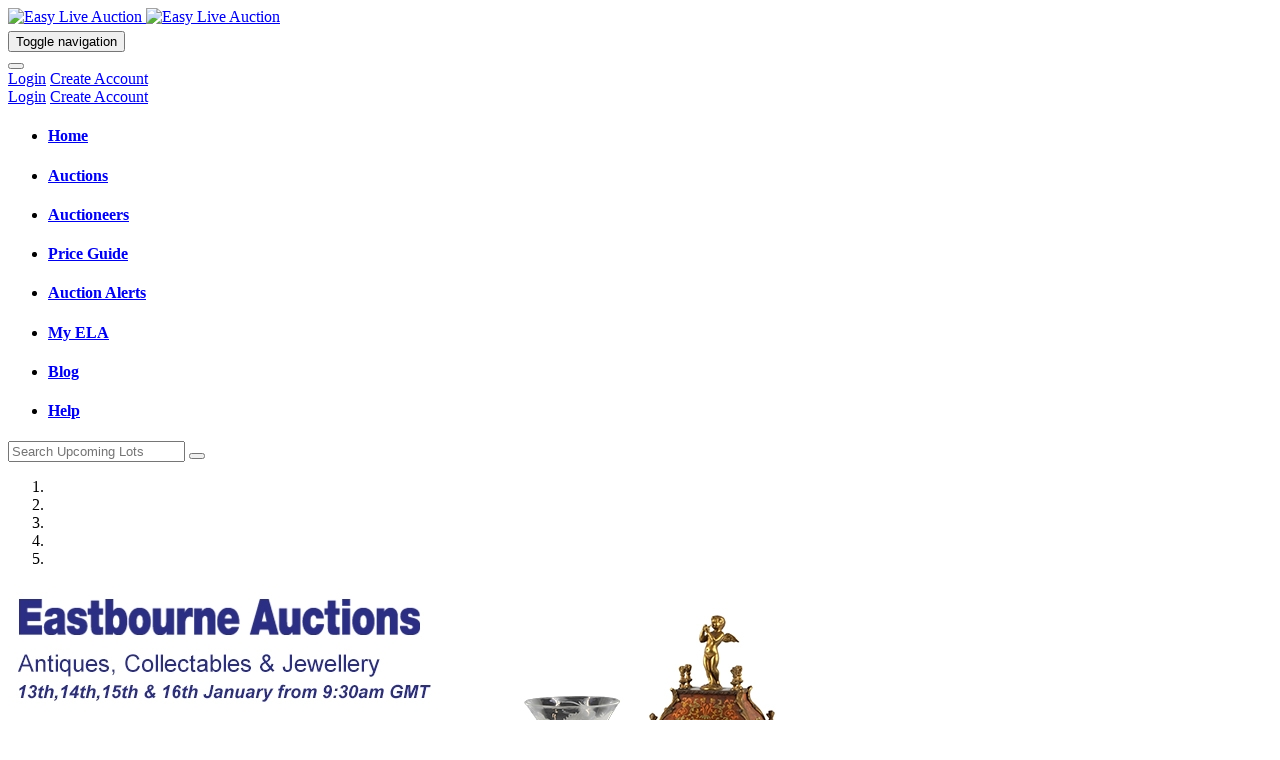

--- FILE ---
content_type: text/html;charset=UTF-8
request_url: https://www.easyliveauction.com/
body_size: 12877
content:
<!DOCTYPE html>
<html lang="en">
<head>
    <meta charset="utf-8">
    <meta http-equiv="X-UA-Compatible" content="IE=edge">
	<meta name="viewport" content="width=device-width, initial-scale=1, maximum-scale=1.0, user-scalable=no" />
	<title>Easy Live Auction | Live & Timed Bidding in Online Auctions</title>
	<META NAME="keywords" CONTENT="live,bidding,catalogue,timed,online,auction,auctions,antiques,collectables,fine,art,new,alerts,houses,latest,general">
	<META NAME="aesop" CONTENT="Information">
    <META NAME="revisit-after" CONTENT="30 days">
    <META NAME="classification" CONTENT="online auction">
    <META NAME="abstract" CONTENT="online auctions with live bidding">
    <META NAME="author" CONTENT="Easy Live Auction - enquiries@easyliveauction.com">
    <META NAME="design" CONTENT="Easy Live Auction - www.easyliveauction.com">
    <META NAME="rating" CONTENT="Safe For Kids">
    <META NAME="MSSmartTagsPreventParsing" CONTENT="TRUE"> 
    <META HTTP-EQUIV="content" CONTENT="text/html; charset=iso-8859-1">
    <meta http-equiv="Pragma" content="no-cache"> 
    <meta http-equiv="cache-control" content="no-store">
	
	<meta property="og:title" content="Easy Live Auction &#x7c; Live &amp; Timed Bidding in Online Auctions" />
	<meta property="og:description" content="Bid Online in Live and Timed Auctions for Antiques, Collectables, Fine Art, General &amp; Classic Cars" />
	<meta property="og:image" content="https://www.easyliveauction.com/images/easyLiveAuctionFacebook.jpg" />
	<meta name="theme-color" content="#2190FF">
	<META NAME="description" CONTENT="Bid Online in Live and Timed Auctions for Antiques, Collectables, Fine Art, General &amp; Classic Cars">
    <link href='https://fonts.googleapis.com/css?family=Source+Sans+Pro:400,700,400italic' rel='stylesheet' type='text/css'>
	<link rel="icon" href="/assets/favicon.ico?v=1.3">
	<link rel="apple-touch-icon" href="/assets/touch-icon-iphone.png">
	<link rel="apple-touch-icon" sizes="76x76" href="/assets/touch-icon-ipad.png">
	<link rel="apple-touch-icon" sizes="120x120" href="/assets/touch-icon-iphone-retina.png">
	<link rel="apple-touch-icon" sizes="152x152" href="/assets/touch-icon-ipad-retina.png">	
	<link rel="apple-touch-icon" sizes="167x167" href="/assets/touch-icon-ipad-pro.png">
	<link rel="apple-touch-icon" sizes="180x180" href="/assets/touch-icon-iphone6-retina.png">

	

	<link rel="stylesheet" href="/scripts/ckieconsent/cookieconsent.min.css">
	<link rel="stylesheet" href="/scripts/ckieconsent/cookieconsent.easyliveauction.css">
	<script type="module" src="/scripts/ckieconsent/cookieconsent-config.js?v=1.1"></script>

	<script type="application/ld+json">
    {
        "@context": "http://schema.org",
        "@type": "Corporation",
        "name": "Easy&#x20;Live&#x20;Auction",
        "description": "Bid&#x20;Online&#x20;in&#x20;Live&#x20;and&#x20;Timed&#x20;Auctions&#x20;for&#x20;Antiques,&#x20;Collectables,&#x20;Fine&#x20;Art,&#x20;General&#x20;&amp;&#x20;Classic&#x20;Cars.",
        "logo": "https&#x3a;&#x2f;&#x2f;www.easyliveauction.com&#x2f;images&#x2f;logoBlue.png",
        "url": "https&#x3a;&#x2f;&#x2f;www.easyliveauction.com&#x2f;"
    }
    </script>
    
	<link href="/newsfeed.xml" rel="alternate" type="application/rss+xml" title="Easy Live Auction Latest News" />


	

	<!-- Google Tag Manager (and Google Analytics) -->
	    <script>
    window.dataLayer = window.dataLayer || [];
    function gtag(){dataLayer.push(arguments);}

    (async() => {
        //wait until the CookieConsent has been defined
        while(!window.hasOwnProperty("CookieConsent"))
            await new Promise(resolve => setTimeout(resolve, 250));

        
        gtag('consent', 'default', {
            'analytics_storage': 'denied',
            'ad_storage': 'denied',
            'ad_user_data' : 'denied',
            'ad_personalization' : 'denied',
            'personalization_storage' : 'denied'
        });

        (function(w,d,s,l,i){w[l]=w[l]||[];w[l].push({'gtm.start':
        new Date().getTime(),event:'gtm.js'});var f=d.getElementsByTagName(s)[0],
        j=d.createElement(s),dl=l!='dataLayer'?'&l='+l:'';j.async=true;j.src=
        'https://www.googletagmanager.com/gtm.js?id='+i+dl;f.parentNode.insertBefore(j,f);
        })(window,document,'script','dataLayer','GTM-PNFF8BH');

        gtag('set', 'ads_data_redaction', false);
    })();

    let cookie_consent_update_run = false;
</script>


<script type="text/plain" data-category="analytics">
    gtag('consent', 'update', {
        'analytics_storage': 'granted'
    });


    if(!cookie_consent_update_run){
        dataLayer.push({'event': 'consent-update'});
        cookie_consent_update_run = true;
        setTimeout(function(){
            cookie_consent_update_run = false;

            if(typeof "window.clarity" != "undefined" && window.clarity){
                //allow running of Microsoft Clarity behavioral analysis tool
                window.clarity('consent');
                
            }
        },500);
    }
</script>


<script type="text/plain" data-category="!analytics">
    gtag('consent', 'update', {
        'analytics_storage': 'denied'
    });

    if(!cookie_consent_update_run){ 
        dataLayer.push({'event': 'consent-update'});
        cookie_consent_update_run = true;
    setTimeout(function(){
            cookie_consent_update_run = false;
            
            if(typeof "window.clarity" != "undefined" && window.clarity){
                //disables running of Microsoft Clarity behavioral analysis tool
                window.clarity('consent', false);
            }
        },500);
    }
</script>


<script type="text/plain" data-category="marketing">
    gtag('consent', 'update', {
        'ad_storage': 'granted',
        'ad_user_data': 'granted',
        'ad_personalization': 'granted',
        'personalization_storage' : 'granted'
    });
    gtag('set', 'ads_data_redaction', true);
    
    if(!cookie_consent_update_run){
        dataLayer.push({'event': 'consent-update'});
        cookie_consent_update_run = true;
        setTimeout(function(){
            cookie_consent_update_run = false;
        },500);
    }
</script>


<script type="text/plain" data-category="!marketing">
    gtag('consent', 'update', {
        'ad_storage': 'denied',
        'ad_user_data': 'denied',
        'ad_personalization': 'denied',
        'personalization_storage' : 'denied'
    });
    gtag('set', 'ads_data_redaction', false);

    if(!cookie_consent_update_run){
        dataLayer.push({'event': 'consent-update'});
        cookie_consent_update_run = true;
        setTimeout(function(){
            cookie_consent_update_run = false;
        },500);
    }
</script>

	<!-- End Google Tag Manager (and Google Analytics) -->


	
	
	<link rel="stylesheet" type="text/css" href="/css/vendors-main.min.css?v=1727163422"/>
	
	
	<link href="/css/styles.min.css?v=1763971641" rel="stylesheet">
	
	   
   
	 <!--[if lte IE 9]>
      <script src="/scripts/html5shiv/html5shiv.min.js"></script>
      <script src="/scripts/respond.min.js"></script>
	  <script src="/scripts/placeholders.min.js"></script>
	  <style>
	  	.auction-column {
			background-color:#F3F3F3;
		}
	  </style>
    <![endif]-->
	
	<script src='https://www.google.com/recaptcha/api.js'></script>

	
	
	<script>
		function imgError(image) {
			if(image && image.nodeName == "IMG"){
				var img = new Image();
				var a = image.src;
				var b = a.replace('_PREVIEW.JPG','.JPG');
				img.src = b;
				img.onload = function(){
					image.src = img.src;
					if(document.getElementById("lot-main-img-carousel")){
						document.getElementById("lot-main-img-carousel").style.height = '600px';
					}
					if(image.classList.contains("grid-lot-image")){	
						image.src = "/images/photoNotAvailable.png";
						image.style.visibility = "hidden";
						image.parentNode.style.backgroundImage = "url('"+img.src+"')";
						image.parentNode.style.display = "block";
						image.parentNode.style.backgroundPosition = "center";
						image.parentNode.style.backgroundRepeat = "no-repeat";
						image.parentNode.style.backgroundSize = "contain";
					}
				};
				img.onerror = function(){
					image.src = "/images/photoNotAvailable.png";
				}	
			}
			return true;
		}
		function jumpTo(e){
			document.getElementById(e).scrollIntoView();                     
		}
	</script>
	
	<script>
		(function(n,t,i,r){var u,f;n[i]=n[i]||{},n[i].initial={accountCode:"EASYL11121",host:"EASYL11121.pcapredict.com"},n[i].on=n[i].on||function(){(n[i].onq=n[i].onq||[]).push(arguments)},u=t.createElement("script"),u.async=!0,u.src=r,f=t.getElementsByTagName("script")[0],f.parentNode.insertBefore(u,f)})(window,document,"pca","//EASYL11121.pcapredict.com/js/sensor.js")
 
	</script>

	
  </head>
  <body class="notranslate" style="overflow-x: hidden">
  	<!-- Google Tag Manager (noscript) -->
	<noscript><iframe src="https://www.googletagmanager.com/ns.html?id=GTM-PNFF8BH"
	height="0" width="0" style="display:none;visibility:hidden"></iframe></noscript>
	<!-- End Google Tag Manager (noscript) -->
 	
	<link href="/css/algoliaSearch.min.css?v=1.0" rel="stylesheet">
	
		<script src="/scripts/algolia/algoliasearch-lite.umd.js"></script>
		<script src="/scripts/algolia/instantsearch.production.min.js"></script>
		<script src="/scripts/algolia/index.production.js"></script>
		<script src="/scripts/algolia/recent-search/index.production.js"></script>
		<Script src="/scripts/algolia/query-suggestions/index.production.js"></Script>
		<script>
			const { autocomplete, getAlgoliaResults } = window['@algolia/autocomplete-js'];
			const { createLocalStorageRecentSearchesPlugin  } = window['@algolia/autocomplete-plugin-recent-searches'];
			const { createQuerySuggestionsPlugin } = window['@algolia/autocomplete-plugin-query-suggestions'];
			const imgLocation = 'https://content.easyliveauction.com'
			const algoliaIndex = 'LIVE'
		</script>
	

	<div class="container-fluid top-bar blue-bar">
		<div class="content-container">
			<div class="row">
				<div class="top-logo col-xs-7 col-md-7 col-lg-2" style="height: 23px">
					<a class="logo-text" href="/">
						<img class="visible-xs visible-sm visible-md" src="/images/logo.png" height="21" width="197" alt="Easy Live Auction">
						<img class="hidden-xs hidden-sm hidden-md visible-lg elaLogo" src="/images/logo.png" height="23" width="216" alt="Easy Live Auction">
	 				</a>
				</div>
				<div class="visible-xs visible-sm visible-md col-xs-5">
					<div class="mobile-nav hidden-md">
						
							<div class="pull-right">
							<button type="button" class="navbar-toggle collapsed" data-toggle="collapse" data-target="#navMenu" aria-expanded="false">
								<span class="sr-only">Toggle navigation</span>
								<i class="fa fa-bars"></i>
							</button>
							</div>
							<div class="pull-right">
								<button type="button" class="navbar-toggle collapsed" onclick="document.location='/my-account/'" >
									<i class="fa fa-user"></i>
								</button>
							</div>	
						
					</div>
					<div class="hidden-sm hidden-xs">
						
							<div class="text-right">
								<span class="login-container">
									<a rel="nofollow" href="/login/?ref=">Login</a>
								</span>
								<span class="logout-container">
									<a href="/register/">Create&nbsp;Account</a>
								</span>
							</div>
						
					</div>
				</div>
				<div class="col-xs-12 col-sm-12 col-md-12 col-lg-8 algolia-search-main-container">
					
						<div class="algolia-search-input algolia-search-container">
							<div id="searchbox" class="algolia-searchbox"></div>
							<div id="searchContainer" class="row"></div>
						</div>

						<script src="/scripts/algolia/algoliaSearch.min.js?v=1.0"></script>
					
				</div>
				
					<div class="hidden-xs hidden-sm hidden-md col-sm-2 col-lg-2 text-right">
						<span class="login-container">
							<a rel="nofollow" href="/login/?ref=">Login</a>
						</span>
						<span class="logout-container">
							<a href="/register/">Create&nbsp;Account</a>
						</span>
					</div>
				
			</div>
		</div>
	</div>
<nav class="container-fluid nav-bar">
	<div class="content-container">
		
		<div class="nav-container collapse navbar-collapse" id="navMenu">
			<ul class="nav nav-pills nav-justified">
			  <li role="presentation" class="active " ><a href="/"><h4>Home <i class="visible-xs fa fa-angle-right fa-lg pull-right"></i></h4></a></li>
			  <li role="presentation" ><a href="/auctions/"><h4>Auctions <i class="visible-xs fa fa-angle-right fa-lg pull-right"></i></h4></a></li>
			  <li role="presentation"  ><a href="/auctioneers/"><h4>Auctioneers <i class="visible-xs fa fa-angle-right fa-lg pull-right"></i></h4></a></li>
			  
			  <li role="presentation" ><a href="/price-guide/"><h4>Price&nbsp;Guide <i class="visible-xs fa fa-angle-right fa-lg pull-right"></i></h4></a></li>
			  <li role="presentation" ><a href="/auction-alerts/"><h4>Auction&nbsp;Alerts <i class="visible-xs fa fa-angle-right fa-lg pull-right"></i></h4></a></li>
			  <li role="presentation" ><a href="/my-ela/"><h4>My&nbsp;ELA<i class="visible-xs fa fa-angle-right fa-lg pull-right"></i></h4></a></li>
			  <li role="presentation" ><a href="/blog/"><h4>Blog <i class="visible-xs fa fa-angle-right fa-lg pull-right"></i></h4></a></li>
			  <li role="presentation" ><a href="/help/"><h4>Help <i class="visible-xs fa fa-angle-right fa-lg pull-right"></i></h4></a></li>
			  
			</ul>
		</div>
	</div>
</nav>
<div class="collapse search-bar search-bar-sm" id="searchBox">
	<div class="search-container content-container">
		<div>
			<form class="form-horizontal" action="/catalogue/" method="GET" id="searchForm" name="searchForm"  onSubmit="document.getElementById('btnNavSubmitSearch').disabled='true'">
			  	<div class="form-group">
 					<div class="auction-search col-xs-12 col-sm-12 col-md-10">
						<div class=" search-input input-group">
							<input type="text" class="form-control input-lg" id="searchTerm" name="searchTerm" maxlength="70" placeholder="Search Upcoming Lots" required maxlength="70"  pattern=".{3,}"  title="Phrase requires 3 characters or more">
 							<span class="input-group-addon">
								<button  id="btnNavSubmitSearch"  type="submit" class="btn-search"><i class="black-text fa fa-search fa-2x"></i></button>
							</span>
						</div>
						
									<input name="searchOption" value="3" type="hidden"  />
								
					</div>
			  	</div>
			</form>
		</div>
	</div>
</div>


<div class="container-fluid content">
	<div class="content-container">
		<div class="row">
			<div class="hidden-xs visible-sm  visible-md visible-lg col-xs-12  col-sm-7 col-md-8">
				<div>
					<div class="home-section banner-section">
						<div id="ela-banners" class="carousel slide" data-ride="carousel">
	
	
	<ol class="carousel-indicators">
		
            <li data-target="#ela-banners" data-slide-to="0" class="active"></li>
        
            <li data-target="#ela-banners" data-slide-to="1" ></li>
        
            <li data-target="#ela-banners" data-slide-to="2" ></li>
        
            <li data-target="#ela-banners" data-slide-to="3" ></li>
        
            <li data-target="#ela-banners" data-slide-to="4" ></li>
        
	</ol>

	<div class="carousel-inner" role="listbox">
		
            <div class="item">
                <a href="https://www.easyliveauction.com/catalogue/9775ed3dc9f51e7bc2ad9107a9203306/ed8db2809b0b5e5daaad6d3c52b9d7be/january-2026-live-online-auction-to-include-antiques-collec/?utm_source=ELA&utm_medium=Banner&utm_campaign=2_EAR_14_01_26" class="home-banner">
                    <img class="banner-image" src="https://content.easyliveauction.com/easyliveauction/images/banners/2_EAR_14_01_26231225135427.JPG" alt="Web Banner for Eastbourne Auctions sale  to include Antiques, Collectables and Jewellery" class="center-block">
                </a>
               
            </div>
        
            <div class="item">
                <a href="https://www.easyliveauction.com/catalogue/f48d1eab872aee0d49f3ef24920c1be5/0af8d24542e81eb9357e7ef448a6646f/antique-fine-art-and-interior-design-auction-to-include-fir/?utm_source=ELA&utm_medium=Banner&utm_campaign=Jacobs_23_01_26" class="home-banner">
                    <img class="banner-image" src="https://content.easyliveauction.com/easyliveauction/images/banners/JACOBS_23_01_26070126142028.JPG" alt="Web Banner for Jacobs & Hunt Fine Art and Interior Design Auction, to include Firearms, Militaria, Jewellery and Watches" class="center-block">
                </a>
               
            </div>
        
            <div class="item">
                <a href="https://www.easyliveauction.com/catalogue/2aa52dc4898f2951084d216c5cf6ecbe/0af8d24542e81eb9357e7ef448a6646f/good-antiques-20th-century-design-furniture-clocks-obje/?utm_source=ELA&utm_medium=Banner&utm_campaign=Chillcotts_17_01_26" class="home-banner">
                    <img class="banner-image" src="https://content.easyliveauction.com/easyliveauction/images/banners/CHILLCOTTS_17_01_26090126101641.JPG" alt="Web Banner for Chilcotts Auctioneers  Furniture, Clocks, Objects, Rugs & Garden Statuary, Decorative Pictures and Ceramics" class="center-block">
                </a>
               
            </div>
        
            <div class="item">
                <a href="https://www.easyliveauction.com/catalogue/9054493f4fd52ff0ea776ccef98ed78f/0af8d24542e81eb9357e7ef448a6646f/vintage-jewellery/?utm_source=ELA&utm_medium=Banner&utm_campaign=Luxoris_15_01_26?utm_source=ELA&utm_medium=Banner&utm_campaign=Luxoris_15_01_26" class="home-banner">
                    <img class="banner-image" src="https://content.easyliveauction.com/easyliveauction/images/banners/LUXORIS_DIGITAL_EASYLIFE_795X350_060126_V1090126130750.JPG" alt="Luxoris: Vintage Jewellery" class="center-block">
                </a>
               
            </div>
        
            <div class="item">
                <a href="https://www.easyliveauction.com/catalogue/7ceb96177d1d9a5c9d7806318bae8f8b/0af8d24542e81eb9357e7ef448a6646f/a-superb-collection-of-antique-silver-nursing-buckles-and-je/?utm_source=ELA&utm_medium=Banner&utm_campaign=SquareCompass_18_12_26" class="home-banner">
                    <img class="banner-image" src="https://content.easyliveauction.com/easyliveauction/images/banners/SQUARECOMPASS_18_12_26090126143359.JPG" alt="Square & Compass Auction of Antique Silver Nursing Buckles and Jewellery" class="center-block">
                </a>
               
            </div>
        
	</div>
</div>

 

					</div>
					<div class=" home-section watch-section">
						<div class="section-title">
							<div class="row">
								<div class="col-xs-9 col-sm-6">
									<h4><strong>My Watch List</strong></h4>
								</div>
								<div class="col-xs-3 col-sm-6">
									<p class="pull-right"><a href="/my-watch-list/">More</a></p> 
								</div>
							</div> 
						</div>
						
						<div class="watchListContainer">
							
								<div class="row">
									<hr style="padding:0px;margin:20px 0px 0px 0px;border:none;">
 									<div class="col-sm-3 col-md-4">
										<div class="">
											<i class="fa fa-heart fa-5x favAuctioneers"></i>
										</div>
										<Br>
									</div>
 									<div class="col-xs-9 col-md-12">
										<p>Your watch list is currently empty.</p>
										<p>When browsing you can add lots to your watch list to view them later.</p>
									</div>
									 
								</div>
							
						</div>
					</div>

					<div class="row">
						<div class="hidden-xs visible-sm  visible-md visible-lg col-xs-12 col-sm-12 col-md-6">
							<div class="home-section  alerts-section">
								<div class="section-title">
									<div class="row">
										<div class="col-sm-10">
											<h4><strong>My Auction Alerts</strong></h4>
										</div>
										<div class="col-sm-2">
											<p class="pull-right"><a rel="nofollow" href="/auction-alerts">More</a></p> 
										</div>
									</div>
								</div>
								<div>
									<div class="row">
										
											<div class="col-sm-3 col-md-4">
												<div>
													<div class="text-center">
														<i class="fa fa-bell fa-5x favAuctioneers"></i>
													</div>
 												</div>
											</div>
											<div class="col-sm-9 col-md-8">
												<div>
 													<div class="promo">
														Tell us what you're interested in and we will email details of lots matching those interests.
													</div>
												</div>
											</div>
										
									</div>
								</div>
							</div>
						</div>
						<div class="hidden-xs visible-sm visible-md visible-lg col-xs-12 col-sm-12 col-md-6">
							<div class="home-section fav-section">
								<div class="section-title">
									<div class="row">
										<div class="col-sm-10">
											<h4><strong>My Favourite Auctioneers</strong></h4>
										</div>
										<div class="col-sm-2">
											<p class="pull-right"><a rel="nofollow" href="/auctioneers/?fav=1">More</a></p> 
										</div>
									</div>
								</div>
								<div >
									
										<div class="row">
											<div class="col-sm-3 col-md-4">
												<div>
													<div class="text-center">
														<i class="fa fa-heart fa-5x favAuctioneers"></i>
													</div>
 												</div>
											</div>
											<div class="col-sm-9 col-md-8">
												<div>
 													<div class="promo">
														Quickly link to your favourite auctioneers.
													</div>
												</div>
											</div>
										</div>
									
								</div>
							</div>
						</div>
					</div>
					<div>
						<div class="hidden-xs hidden-sm home-section news-section">
								<div class="section-title">
									<div class="row">
										<div class="col-sm-6">
											<h4><strong>Latest Blog Articles</strong></h4>
										</div>
										<div class="col-sm-6">
											<p class="pull-right"><a href="/blog/">More</a></p> 
										</div>
									</div>
								</div>
								
								<div class="news-preview">
									<div class="row">
										
											<div class="col-sm-4">
												<div>
													<a href="/blog/77d4066e2fc59dae1521f74ddefcfb81/history-in-the-spotlight-two-extraordinary-relics-of-20th-c/"><img class="news-image" src="https://content.easyliveauction.com/easyliveauction/images/news/OMARSHARIF(2)061125092425.JPG"></a>
												</div>
												<div class="news-title">
													<small>
													<a class="no-hover" href="/blog/77d4066e2fc59dae1521f74ddefcfb81/history-in-the-spotlight-two-extraordinary-relics-of-20th-c/">History in the Spotlight: Two Extraordinary Relics of 20th-Century Power and Pol...<br></a>
													<a href="/blog/77d4066e2fc59dae1521f74ddefcfb81/history-in-the-spotlight-two-extraordinary-relics-of-20th-c/">View Full Article</a>
													</small>
												</div>
											</div>
										
											<div class="col-sm-4">
												<div>
													<a href="/blog/5121d13ec081314ef3aa38899f542060/farewell-to-cheshire-stamp-auctions-a-valued-partner-and-p/"><img class="news-image" src="https://content.easyliveauction.com/easyliveauction/images/news/FAREWELLTOCHESHIRESTAMPAUCTIONSCOPYBANNER060525111823.JPG"></a>
												</div>
												<div class="news-title">
													<small>
													<a class="no-hover" href="/blog/5121d13ec081314ef3aa38899f542060/farewell-to-cheshire-stamp-auctions-a-valued-partner-and-p/">Farewell to Cheshire Stamp Auctions – A Valued Partner and Presence in the Aucti...<br></a>
													<a href="/blog/5121d13ec081314ef3aa38899f542060/farewell-to-cheshire-stamp-auctions-a-valued-partner-and-p/">View Full Article</a>
													</small>
												</div>
											</div>
										
											<div class="col-sm-4">
												<div>
													<a href="/blog/532ffea23a23e7c12a480774c048d02a/end-of-an-era-moorcroft-pottery-closes-after-100-years/"><img class="news-image" src="https://content.easyliveauction.com/easyliveauction/images/news/MOORCROFTBLOGPOSTBANNER010525153720.JPG"></a>
												</div>
												<div class="news-title">
													<small>
													<a class="no-hover" href="/blog/532ffea23a23e7c12a480774c048d02a/end-of-an-era-moorcroft-pottery-closes-after-100-years/">End of an Era: Moorcroft Pottery Closes After 100+ Years<br></a>
													<a href="/blog/532ffea23a23e7c12a480774c048d02a/end-of-an-era-moorcroft-pottery-closes-after-100-years/">View Full Article</a>
													</small>
												</div>
											</div>
										
									</div>	
								</div>
							</div>
					</div>
				</div>
			</div>
		
		
			<div class="col-xs-12 col-sm-5 col-md-4">
				<div>
					<div class="home-section auction-section">
						<div class="row" id="auctionsTabs">
							<div id="auctionsLive" data-tab="L" class="pull-left text-center active home-auctions-tab">
								<h4><strong>Live</strong></h4>
							</div>
							<div id="auctionsTimed" data-tab="T" class="pull-left text-center home-auctions-tab">
								<h4><strong>Timed</strong></h4>
							</div>
							
						</div>
						<div id="upcomingAuctionsFiltered">
							
				<div class="row upcoming-list ">
					<div class="col-xs-9 col-sm-9 ">
						<a title="January Three Day Antique and Collectors Auction" class="reset-text" href="/catalogue/60c268ea9aa3d3d9c6b511f3b4b71889/1f1638c9faeb7c2641b7b1e9c67628d0/january-three-day-antique-and-collectors-auction/">Irita Marriott Auctioneers and Valuers Ltd<br></a>
						
						<small class="blue-text">
							<a href="/catalogue/60c268ea9aa3d3d9c6b511f3b4b71889/1f1638c9faeb7c2641b7b1e9c67628d0/january-three-day-antique-and-collectors-auction/">
								Thu 15th Jan 2026 9:30am GMT   
									<br />	
									
								
							</a>
						</small>	
					</div>
					<div class="col-xs-3 col-sm-3 text-center ">
						
								<i class="fa fa-wifi fa-2x text-success"></i>
							
					</div>
				</div>	
			
				<div class="row upcoming-list ">
					<div class="col-xs-9 col-sm-9 ">
						<a title="Two Day Auction of Collectables, Antiques, Jewellery, Furniture, Vintage Items, Tools etc including a Special Sale of Coins and Stamps" class="reset-text" href="/catalogue/b5816a8f723260044120c616c5b74049/1f1638c9faeb7c2641b7b1e9c67628d0/two-day-auction-of-collectables-antiques-jewellery-furnit/">Ashley Waller Ltd<br></a>
						
						<small class="blue-text">
							<a href="/catalogue/b5816a8f723260044120c616c5b74049/1f1638c9faeb7c2641b7b1e9c67628d0/two-day-auction-of-collectables-antiques-jewellery-furnit/">
								Thu 15th Jan 2026 9:30am GMT   
									<br />	
									
								
							</a>
						</small>	
					</div>
					<div class="col-xs-3 col-sm-3 text-center ">
						
								<i class="fa fa-wifi fa-2x text-success"></i>
							
					</div>
				</div>	
			
				<div class="row upcoming-list ">
					<div class="col-xs-9 col-sm-9 ">
						<a title="1014 Lots of Antique and Modern Woodworking and Allied Trades Tools." class="reset-text" href="/catalogue/071ca1d19603a8f5d8eff70d733891a1/0af8d24542e81eb9357e7ef448a6646f/1014-lots-of-antique-and-modern-woodworking-and-allied-trade/">David Stanley Auctions<br></a>
						
						<small class="blue-text">
							<a href="/catalogue/071ca1d19603a8f5d8eff70d733891a1/0af8d24542e81eb9357e7ef448a6646f/1014-lots-of-antique-and-modern-woodworking-and-allied-trade/">
								Thu 15th Jan 2026 9:30am GMT   
									<br />	
									
								
							</a>
						</small>	
					</div>
					<div class="col-xs-3 col-sm-3 text-center ">
						
								<i class="fa fa-wifi fa-2x text-success"></i>
							
					</div>
				</div>	
			
				<div class="row upcoming-list ">
					<div class="col-xs-9 col-sm-9 ">
						<a title="January 2026 Live Online Auction to include Antiques, Collectables and Jewellery." class="reset-text" href="/catalogue/9775ed3dc9f51e7bc2ad9107a9203306/1f1638c9faeb7c2641b7b1e9c67628d0/january-2026-live-online-auction-to-include-antiques-collec/">Eastbourne Auctions<br></a>
						
						<small class="blue-text">
							<a href="/catalogue/9775ed3dc9f51e7bc2ad9107a9203306/1f1638c9faeb7c2641b7b1e9c67628d0/january-2026-live-online-auction-to-include-antiques-collec/">
								Thu 15th Jan 2026 9:30am GMT   
									<br />	
									
								
							</a>
						</small>	
					</div>
					<div class="col-xs-3 col-sm-3 text-center ">
						
								<i class="fa fa-wifi fa-2x text-success"></i>
							
					</div>
				</div>	
			
				<div class="row upcoming-list ">
					<div class="col-xs-9 col-sm-9 ">
						<a title="Live Fortnightly Auction of Antiques, Collectables, Jewellery, Silver, Gold, Coins, Alcohol, Paintings, Ceramics, Furniture & More." class="reset-text" href="/catalogue/ea396cac9982fc6d9f0770761bcb8630/0af8d24542e81eb9357e7ef448a6646f/live-fortnightly-auction-of-antiques-collectables-jeweller/">A & C Auctions of Pendle<br></a>
						
						<small class="blue-text">
							<a href="/catalogue/ea396cac9982fc6d9f0770761bcb8630/0af8d24542e81eb9357e7ef448a6646f/live-fortnightly-auction-of-antiques-collectables-jeweller/">
								Thu 15th Jan 2026 9:30am GMT   
									<br />	
									
								
							</a>
						</small>	
					</div>
					<div class="col-xs-3 col-sm-3 text-center ">
						
								<i class="fa fa-wifi fa-2x text-success"></i>
							
					</div>
				</div>	
			
				<div class="row upcoming-list ">
					<div class="col-xs-9 col-sm-9 ">
						<a title="First Auction of the Year, including Jewellery, Watches, Pens, Whistles, Lots of Crafting items, plus the Usual, Antique, Vintage and Retro Items, don't miss it!" class="reset-text" href="/catalogue/b780e95dc3accde574bc555ea7b6c064/0af8d24542e81eb9357e7ef448a6646f/first-auction-of-the-year-including-jewellery-watches-pen/">Doncaster Auction Centre<br></a>
						
						<small class="blue-text">
							<a href="/catalogue/b780e95dc3accde574bc555ea7b6c064/0af8d24542e81eb9357e7ef448a6646f/first-auction-of-the-year-including-jewellery-watches-pen/">
								Thu 15th Jan 2026 9:30am GMT   
									<br />	
									
								
							</a>
						</small>	
					</div>
					<div class="col-xs-3 col-sm-3 text-center ">
						
								<i class="fa fa-wifi fa-2x text-success"></i>
							
					</div>
				</div>	
			
				<div class="row upcoming-list ">
					<div class="col-xs-9 col-sm-9 ">
						<a title="Specialist Collectable Toys & Comics Auction" class="reset-text" href="/catalogue/43cf0ceb58835c02ca8175ca9866a3eb/0af8d24542e81eb9357e7ef448a6646f/specialist-collectable-toys-comics-auction/">Sheffield Auction Gallery<br></a>
						
						<small class="blue-text">
							<a href="/catalogue/43cf0ceb58835c02ca8175ca9866a3eb/0af8d24542e81eb9357e7ef448a6646f/specialist-collectable-toys-comics-auction/">
								Thu 15th Jan 2026 9:30am GMT   
									<br />	
									
								
							</a>
						</small>	
					</div>
					<div class="col-xs-3 col-sm-3 text-center ">
						
								<i class="fa fa-wifi fa-2x text-success"></i>
							
					</div>
				</div>	
			
				<div class="row upcoming-list ">
					<div class="col-xs-9 col-sm-9 ">
						<a title="Antiques and Interiors - A Two Day Sale" class="reset-text" href="/catalogue/c6b04030dd5c8406a20561b92abc4013/0af8d24542e81eb9357e7ef448a6646f/antiques-and-interiors-a-two-day-sale/">Fieldings Auctioneers Ltd<br></a>
						
						<small class="blue-text">
							<a href="/catalogue/c6b04030dd5c8406a20561b92abc4013/0af8d24542e81eb9357e7ef448a6646f/antiques-and-interiors-a-two-day-sale/">
								Thu 15th Jan 2026 9:30am GMT   
									<br />	
									
								
							</a>
						</small>	
					</div>
					<div class="col-xs-3 col-sm-3 text-center ">
						
								<i class="fa fa-wifi fa-2x text-success"></i>
							
					</div>
				</div>	
			
				<div class="row upcoming-list ">
					<div class="col-xs-9 col-sm-9 ">
						<a title="And Cut! Eccentric Trading: Antiques and Fine Art from the Film Industry" class="reset-text" href="/catalogue/bed3c75c4c6bb63b848169a415063263/1f1638c9faeb7c2641b7b1e9c67628d0/and-cut-eccentric-trading-antiques-and-fine-art-from-the-f/">Bamfords Auctioneers & Valuers<br></a>
						
						<small class="blue-text">
							<a href="/catalogue/bed3c75c4c6bb63b848169a415063263/1f1638c9faeb7c2641b7b1e9c67628d0/and-cut-eccentric-trading-antiques-and-fine-art-from-the-f/">
								Thu 15th Jan 2026 10am GMT   
									<br />	
									
								
							</a>
						</small>	
					</div>
					<div class="col-xs-3 col-sm-3 text-center ">
						
								<i class="fa fa-wifi fa-2x text-success"></i>
							
					</div>
				</div>	
			
				<div class="row upcoming-list ">
					<div class="col-xs-9 col-sm-9 ">
						<a title="Antique & Home" class="reset-text" href="/catalogue/03b3029c300467a02aba46dcdd4aecf8/0af8d24542e81eb9357e7ef448a6646f/antique-home/">Cuttlestones Ltd<br></a>
						
						<small class="blue-text">
							<a href="/catalogue/03b3029c300467a02aba46dcdd4aecf8/0af8d24542e81eb9357e7ef448a6646f/antique-home/">
								Thu 15th Jan 2026 10am GMT   
									<br />	
									
								
							</a>
						</small>	
					</div>
					<div class="col-xs-3 col-sm-3 text-center ">
						
								<i class="fa fa-wifi fa-2x text-success"></i>
							
					</div>
				</div>	
			
				<div class="row upcoming-list ">
					<div class="col-xs-9 col-sm-9 ">
						<a title="Antique Sale Over 2 Days, Day 1 - Furniture and Paintings, China & Collectables,
Day 2 - Antique & Quality Modern Jewellery, Gold & Silver, followed by House Clearance Lots" class="reset-text" href="/catalogue/9e3fafd42f8ad3de169442b83f3b1e79/1f1638c9faeb7c2641b7b1e9c67628d0/antique-sale-over-2-days-day-1-furniture-and-paintings-c/">Bulstrodes Auctions<br></a>
						
						<small class="blue-text">
							<a href="/catalogue/9e3fafd42f8ad3de169442b83f3b1e79/1f1638c9faeb7c2641b7b1e9c67628d0/antique-sale-over-2-days-day-1-furniture-and-paintings-c/">
								Thu 15th Jan 2026 10am GMT   
									<br />	
									
								
							</a>
						</small>	
					</div>
					<div class="col-xs-3 col-sm-3 text-center ">
						
								<i class="fa fa-wifi fa-2x text-success"></i>
							
					</div>
				</div>	
			
				<div class="row upcoming-list ">
					<div class="col-xs-9 col-sm-9 ">
						<a title="Large Collection of Oriental Ceramics & Collectables from Oriental Crafts of York which Closed its Doors in 1980 , Further Antiques, Vintage, Collectors' & General Auction," class="reset-text" href="/catalogue/179d45ee8431b94f92baac82f1bd911d/0af8d24542e81eb9357e7ef448a6646f/large-collection-of-oriental-ceramics-collectables-from-or/">Wombell's Auctioneers LLP<br></a>
						
						<small class="blue-text">
							<a href="/catalogue/179d45ee8431b94f92baac82f1bd911d/0af8d24542e81eb9357e7ef448a6646f/large-collection-of-oriental-ceramics-collectables-from-or/">
								Thu 15th Jan 2026 10am GMT   
									<br />	
									
								
							</a>
						</small>	
					</div>
					<div class="col-xs-3 col-sm-3 text-center ">
						
								<i class="fa fa-wifi fa-2x text-success"></i>
							
					</div>
				</div>	
			
				<div class="row upcoming-list ">
					<div class="col-xs-9 col-sm-9 ">
						<a title="Antiques & Collectables to include Furniture, Paintings, Ceramics, Fashion & Textiles, Militaria, Books, Musical, Jewellery & Silver - Two Day Auction" class="reset-text" href="/catalogue/5758cda554d2d188545e53fafea0d3cf/1f1638c9faeb7c2641b7b1e9c67628d0/antiques-collectables-to-include-furniture-paintings-cer/">The Great Western Auctions Ltd<br></a>
						
						<small class="blue-text">
							<a href="/catalogue/5758cda554d2d188545e53fafea0d3cf/1f1638c9faeb7c2641b7b1e9c67628d0/antiques-collectables-to-include-furniture-paintings-cer/">
								Thu 15th Jan 2026 10am GMT   
									<br />	
									
								
							</a>
						</small>	
					</div>
					<div class="col-xs-3 col-sm-3 text-center ">
						
								<i class="fa fa-wifi fa-2x text-success"></i>
							
					</div>
				</div>	
			
				<div class="row upcoming-list ">
					<div class="col-xs-9 col-sm-9 ">
						<a title="Ayr - Interior Sale of Household Furnishings to include Antiques and Modern Furniture. A Large Selection of Ceramics, Glass and Decorative Ware, Assorted Pocket and Wrist Watches, Jewellery" class="reset-text" href="/catalogue/0d3a76b1b59ffd9e93919bab4dcf8f20/0af8d24542e81eb9357e7ef448a6646f/ayr-interior-sale-of-household-furnishings-to-include-anti/">Thomson Roddick Callan<br></a>
						
						<small class="blue-text">
							<a href="/catalogue/0d3a76b1b59ffd9e93919bab4dcf8f20/0af8d24542e81eb9357e7ef448a6646f/ayr-interior-sale-of-household-furnishings-to-include-anti/">
								Thu 15th Jan 2026 10am GMT   
									<br />	
									
								
							</a>
						</small>	
					</div>
					<div class="col-xs-3 col-sm-3 text-center ">
						
								<i class="fa fa-wifi fa-2x text-success"></i>
							
					</div>
				</div>	
			
				<div class="row upcoming-list ">
					<div class="col-xs-9 col-sm-9 ">
						<a title="Silver, Jewellery & Watches Auction" class="reset-text" href="/catalogue/e6cebbdcf58fa24552a2d1b4515ed134/0af8d24542e81eb9357e7ef448a6646f/silver-jewellery-watches-auction/">Sheffield Auction Gallery<br></a>
						
						<small class="blue-text">
							<a href="/catalogue/e6cebbdcf58fa24552a2d1b4515ed134/0af8d24542e81eb9357e7ef448a6646f/silver-jewellery-watches-auction/">
								Thu 15th Jan 2026 10am GMT   
									<br />	
									
								
							</a>
						</small>	
					</div>
					<div class="col-xs-3 col-sm-3 text-center ">
						
								<i class="fa fa-wifi fa-2x text-success"></i>
							
					</div>
				</div>	
			
				<div class="row upcoming-list ">
					<div class="col-xs-9 col-sm-9 ">
						<a title="Lorton Street Home & Garden Sale" class="reset-text" href="/catalogue/587a370a7e96a49875c2498cefffafe6/0af8d24542e81eb9357e7ef448a6646f/lorton-street-home-garden-sale/">Mitchells Auction<br></a>
						
						<small class="blue-text">
							<a href="/catalogue/587a370a7e96a49875c2498cefffafe6/0af8d24542e81eb9357e7ef448a6646f/lorton-street-home-garden-sale/">
								Thu 15th Jan 2026 10am GMT   
									<br />	
									
								
							</a>
						</small>	
					</div>
					<div class="col-xs-3 col-sm-3 text-center ">
						
								<i class="fa fa-wifi fa-2x text-success"></i>
							
					</div>
				</div>	
			
				<div class="row upcoming-list ">
					<div class="col-xs-9 col-sm-9 ">
						<a title="Antique, Oak & Country and Interiors" class="reset-text" href="/catalogue/1eacfcf2df38fb74c82ef314ba0544d7/0af8d24542e81eb9357e7ef448a6646f/antique-oak-country-and-interiors/">Lay's Auctioneers<br></a>
						
						<small class="blue-text">
							<a href="/catalogue/1eacfcf2df38fb74c82ef314ba0544d7/0af8d24542e81eb9357e7ef448a6646f/antique-oak-country-and-interiors/">
								Thu 15th Jan 2026 10am GMT   
									<br />	
									
								
							</a>
						</small>	
					</div>
					<div class="col-xs-3 col-sm-3 text-center ">
						
								<i class="fa fa-wifi fa-2x text-success"></i>
							
					</div>
				</div>	
			
				<div class="row upcoming-list ">
					<div class="col-xs-9 col-sm-9 ">
						<a title="Interiors & General Sale" class="reset-text" href="/catalogue/45013e3470c68b093e795602831dcbc8/0af8d24542e81eb9357e7ef448a6646f/interiors-general-sale/">Busby Auctioneers & Valuers<br></a>
						
						<small class="blue-text">
							<a href="/catalogue/45013e3470c68b093e795602831dcbc8/0af8d24542e81eb9357e7ef448a6646f/interiors-general-sale/">
								Thu 15th Jan 2026 10am GMT   
									<br />	
									
								
							</a>
						</small>	
					</div>
					<div class="col-xs-3 col-sm-3 text-center ">
						
								<i class="fa fa-wifi fa-2x text-success"></i>
							
					</div>
				</div>	
			
				<div class="row upcoming-list ">
					<div class="col-xs-9 col-sm-9 ">
						<a title="Fine Art Auction 15th January 2026" class="reset-text" href="/catalogue/1a7fdda9d28b6bad3517d8f083e133f4/0af8d24542e81eb9357e7ef448a6646f/fine-art-auction-15th-january-2026/">Philip Serrell Auctioneers & Valuers Ltd<br></a>
						
						<small class="blue-text">
							<a href="/catalogue/1a7fdda9d28b6bad3517d8f083e133f4/0af8d24542e81eb9357e7ef448a6646f/fine-art-auction-15th-january-2026/">
								Thu 15th Jan 2026 10am GMT   
									<br />	
									
								
							</a>
						</small>	
					</div>
					<div class="col-xs-3 col-sm-3 text-center ">
						
								<i class="fa fa-wifi fa-2x text-success"></i>
							
					</div>
				</div>	
			
				<div class="row upcoming-list ">
					<div class="col-xs-9 col-sm-9 ">
						<a title="General Household and Antiques Sale" class="reset-text" href="/catalogue/6f11a5dc113db1e8a1a1962afe9e07bf/0af8d24542e81eb9357e7ef448a6646f/general-household-and-antiques-sale/">Keighley Auction House<br></a>
						
						<small class="blue-text">
							<a href="/catalogue/6f11a5dc113db1e8a1a1962afe9e07bf/0af8d24542e81eb9357e7ef448a6646f/general-household-and-antiques-sale/">
								Thu 15th Jan 2026 10am GMT   
									<br />	
									
								
							</a>
						</small>	
					</div>
					<div class="col-xs-3 col-sm-3 text-center ">
						
								<i class="fa fa-wifi fa-2x text-success"></i>
							
					</div>
				</div>	
			
				<div class="row upcoming-list ">
					<div class="col-xs-9 col-sm-9 ">
						<a title="19th & 20th Century Collectable Items, Silver, Jewellery and Works of Art & Furnishings" class="reset-text" href="/catalogue/fe6a3e527f5fce0422e4e0505b1661a4/0af8d24542e81eb9357e7ef448a6646f/19th-20th-century-collectable-items-silver-jewellery-and/">Amersham Auction Rooms<br></a>
						
						<small class="blue-text">
							<a href="/catalogue/fe6a3e527f5fce0422e4e0505b1661a4/0af8d24542e81eb9357e7ef448a6646f/19th-20th-century-collectable-items-silver-jewellery-and/">
								Thu 15th Jan 2026 10:30am GMT   
									<br />	
									
								
							</a>
						</small>	
					</div>
					<div class="col-xs-3 col-sm-3 text-center ">
						
								<i class="fa fa-wifi fa-2x text-success"></i>
							
					</div>
				</div>	
			
				<div class="row upcoming-list ">
					<div class="col-xs-9 col-sm-9 ">
						<a title="Thursday 15th January:  Gold, Silver, Diamonds, Montblanc, Conway Stewart, Parker, Cross, Georg Jensen, Tiffany, St Dupont, Dunhill, Louis Vuitton, Christian Dior, Burberry, Canon, Olympus" class="reset-text" href="/catalogue/7466b2b041e53347bc3552e7b0043976/0af8d24542e81eb9357e7ef448a6646f/thursday-15th-january-gold-silver-diamonds-montblanc-c/">Alnwick Auctions<br></a>
						
						<small class="blue-text">
							<a href="/catalogue/7466b2b041e53347bc3552e7b0043976/0af8d24542e81eb9357e7ef448a6646f/thursday-15th-january-gold-silver-diamonds-montblanc-c/">
								Thu 15th Jan 2026 10:30am GMT   
									<br />	
									
								
							</a>
						</small>	
					</div>
					<div class="col-xs-3 col-sm-3 text-center ">
						
								<i class="fa fa-wifi fa-2x text-success"></i>
							
					</div>
				</div>	
			
				<div class="row upcoming-list ">
					<div class="col-xs-9 col-sm-9 ">
						<a title="Vintage Jewellery" class="reset-text" href="/catalogue/9054493f4fd52ff0ea776ccef98ed78f/0af8d24542e81eb9357e7ef448a6646f/vintage-jewellery/">Luxoris Auctions<br></a>
						
						<small class="blue-text">
							<a href="/catalogue/9054493f4fd52ff0ea776ccef98ed78f/0af8d24542e81eb9357e7ef448a6646f/vintage-jewellery/">
								Thu 15th Jan 2026 11am GMT   
									<br />	
									
								
							</a>
						</small>	
					</div>
					<div class="col-xs-3 col-sm-3 text-center ">
						
								<i class="fa fa-wifi fa-2x text-success"></i>
							
					</div>
				</div>	
			
				<div class="row upcoming-list ">
					<div class="col-xs-9 col-sm-9 ">
						<a title="Home and Garden" class="reset-text" href="/catalogue/7ed306cb0b712e33bb30549d62001ac0/0af8d24542e81eb9357e7ef448a6646f/home-and-garden/">Morphets of Harrogate Ltd<br></a>
						
						<small class="blue-text">
							<a href="/catalogue/7ed306cb0b712e33bb30549d62001ac0/0af8d24542e81eb9357e7ef448a6646f/home-and-garden/">
								Thu 15th Jan 2026 11am GMT   
									<br />	
									
								
							</a>
						</small>	
					</div>
					<div class="col-xs-3 col-sm-3 text-center ">
						
								<i class="fa fa-wifi fa-2x text-success"></i>
							
					</div>
				</div>	
			
				<div class="row upcoming-list ">
					<div class="col-xs-9 col-sm-9 ">
						<a title="Three Day Collectables & Interiors Auction featuring 'Now Spinning' The Specialist Vinyl Sale including Music, TV & Film Memorabilia" class="reset-text" href="/catalogue/5fce16249d295993f7634acf108e2f8d/0af8d24542e81eb9357e7ef448a6646f/three-day-collectables-interiors-auction-featuring-now-sp/">Whittaker & Biggs<br></a>
						
						<small class="blue-text">
							<a href="/catalogue/5fce16249d295993f7634acf108e2f8d/0af8d24542e81eb9357e7ef448a6646f/three-day-collectables-interiors-auction-featuring-now-sp/">
								Thu 15th Jan 2026 1pm GMT   
									<br />	
									
								
							</a>
						</small>	
					</div>
					<div class="col-xs-3 col-sm-3 text-center ">
						
								<i class="fa fa-wifi fa-2x text-success"></i>
							
					</div>
				</div>	
			
				<div class="row upcoming-list ">
					<div class="col-xs-9 col-sm-9 ">
						<a title="Day 1 - 400 Lots Of Modern & Used Furniture, Collectables Starting At 4pm & 250 Lots Of Tools & Collectables Starting At 8pm Approx. (650 Lots In Total)
Day 2 - 850 Lots Of Farm Machinery & Tools" class="reset-text" href="/catalogue/720ce423ee68d6c6c5f8aa3863af65ed/0af8d24542e81eb9357e7ef448a6646f/day-1-400-lots-of-modern-used-furniture-collectables-st/">FMC Auctions<br></a>
						
						<small class="blue-text">
							<a href="/catalogue/720ce423ee68d6c6c5f8aa3863af65ed/0af8d24542e81eb9357e7ef448a6646f/day-1-400-lots-of-modern-used-furniture-collectables-st/">
								Thu 15th Jan 2026 4pm GMT   
									<br />	
									
								
							</a>
						</small>	
					</div>
					<div class="col-xs-3 col-sm-3 text-center ">
						
								<i class="fa fa-wifi fa-2x text-success"></i>
							
					</div>
				</div>	
			
				<div class="row upcoming-list ">
					<div class="col-xs-9 col-sm-9 ">
						<a title="Bankrupt and New Stock, Small Collectables, and General Items UK Bidding." class="reset-text" href="/catalogue/a332fd2467fea1dddc4aed5606e79f0f/0af8d24542e81eb9357e7ef448a6646f/bankrupt-and-new-stock-small-collectables-and-general-item/">Hanworth Auctions Ltd<br></a>
						
						<small class="blue-text">
							<a href="/catalogue/a332fd2467fea1dddc4aed5606e79f0f/0af8d24542e81eb9357e7ef448a6646f/bankrupt-and-new-stock-small-collectables-and-general-item/">
								Thu 15th Jan 2026 5pm GMT   
									<br />	
									
								
							</a>
						</small>	
					</div>
					<div class="col-xs-3 col-sm-3 text-center ">
						
								<i class="fa fa-wifi fa-2x text-success"></i>
							
					</div>
				</div>	
			
				<div class="row upcoming-list ">
					<div class="col-xs-9 col-sm-9 ">
						<a title="The General Collectables & Furniture Sale." class="reset-text" href="/catalogue/20623b9f124f5d041e8dfa03b96cdea0/0af8d24542e81eb9357e7ef448a6646f/the-general-collectables-furniture-sale/">Locke's Auctioneers<br></a>
						
						<small class="blue-text">
							<a href="/catalogue/20623b9f124f5d041e8dfa03b96cdea0/0af8d24542e81eb9357e7ef448a6646f/the-general-collectables-furniture-sale/">
								Thu 15th Jan 2026 6pm GMT   
									<br />	
									
								
							</a>
						</small>	
					</div>
					<div class="col-xs-3 col-sm-3 text-center ">
						
								<i class="fa fa-wifi fa-2x text-success"></i>
							
					</div>
				</div>	
			
				<div class="row upcoming-list ">
					<div class="col-xs-9 col-sm-9 ">
						<a title="Auction to include Cars, Antiques, Gold and Silver Jewellery, Art, Ceramics, General and Vintage Items, Die Cast and Much More." class="reset-text" href="/catalogue/5b9858258c966652356f4835f2031e24/0af8d24542e81eb9357e7ef448a6646f/auction-to-include-cars-antiques-gold-and-silver-jewellery/">Droitwich Auctions Ltd<br></a>
						
						<small class="blue-text">
							<a href="/catalogue/5b9858258c966652356f4835f2031e24/0af8d24542e81eb9357e7ef448a6646f/auction-to-include-cars-antiques-gold-and-silver-jewellery/">
								Thu 15th Jan 2026 6pm GMT   
									<br />	
									
								
							</a>
						</small>	
					</div>
					<div class="col-xs-3 col-sm-3 text-center ">
						
								<i class="fa fa-wifi fa-2x text-success"></i>
							
					</div>
				</div>	
			
						</div>
						<div class="section-title all-upcoming text-right">
							<a href="/auctions/">View All Upcoming Auctions</a>
						</div>
					</div>
				</div>
			</div>
		</div>
		
	</div>
	
</div>	


			<div class="container-fluid footer-bar">
				<div class="content-container">
					<div class="row">
						<div class="hidden-xs col-sm-5">
							<div class="row">
								<div class="col-sm-6">
									<h4>Quick Links</h4>
									<div><a href="/">Home</a></div>
									<div><a href="/auctions/">Auctions</a></div>
									<div><a href="/auctioneers/">Auctioneers</a></div>
									
									<div><a href="/price-guide/">Price Guide</a></div>
									<div><a href="/blog/">Blog</a></div>
 								</div>
								<div class="col-sm-6">
									<h4>&nbsp;</h4>
									<div><a href="/my-ela/">My ELA</a></div>
									<div><a href="/help/">Help</a></div>
									<div><a rel="nofollow" href="https://support.easyliveauction.com/hc/en-gb/requests/new">Contact Us</a></div>
									<div><a href="https://services.easyliveauction.com" target="_blank">Auctioneer Services</a></div>
									<div><a href="https://services.easyliveauction.com/contact/" target="_blank">Auctioneer Enquiries</a></div>
								</div>
							</div>
						</div>
						<div class="col-xs-12 col-sm-7">
							<div class="row">
								<div class="col-xs-6 col-sm-6">
									<h4>Legal</h4>
									<div><a rel="nofollow" href="/legal/terms-and-conditions/">Terms and Conditions</a></div>
									<div><a rel="nofollow" href="/legal/privacy-policy/">Privacy Policy</a></div>
									<div><a rel="nofollow" href="/legal/site-usage-terms/">Site Usage Terms</a></div>
									<div class="visible-xs">
										<br />
										<div><a href="/help/">Help</a></div>
										<div><a rel="nofollow" href="https://support.easyliveauction.com/hc/en-gb/requests/new">Contact Us</a></div>
										<div><a href="https://services.easyliveauction.com" target="_blank">Auctioneer Services</a></div>
										<div><a href="https://services.easyliveauction.com/contact/" target="_blank">Auctioneer Enquiries</a></div>
									</div>
								</div>
								<div class="col-xs-6 col-sm-6">
									<h4>Social Media</h4>
									<div>
										<span><a rel="nofollow" href="https://www.facebook.com/easyliveauction" target="_blank"><i class="fa fa-facebook-official fa-3x"></i></a></span>
										<span class="social-container-footer"><a rel="nofollow" href="https://www.twitter.com/easyliveauction" target="_blank"><i class="fa fa-twitter fa-3x"></i></a></span>
										<span class="social-container-footer"><a rel="nofollow" href="https://www.instagram.com/easyliveauction/" target="_blank"><i class="fa fa-instagram fa-3x"></i></a></span>
									</div>
								</div>
							</div>
						</div>
						
					</div>
					<div class="row">
						<div class="col-xs-12 footer-copyright">
							*Zero live bidding commission is added on in addition to auctioneers fees where the "Flat Fee" registration option is available and chosen.<br><br>
							Copyright &copy; 2026 Easy Live Auction. EASYLIVEAUCTION is a registered trade mark of Easy Live Auction. All rights reserved. Auction house trade marks are used on this website under licence from their respective owners.
						</div>
					</div>
				</div>
			</div>
		
	<script type="text/javascript" src="/scripts/vendors-main.min.js?v=1727163423"></script>
	
	
	
	<script src="/scripts/ela.min.js?v=1763971641"></script>
	
	  
	
	
  </body>
</html> 